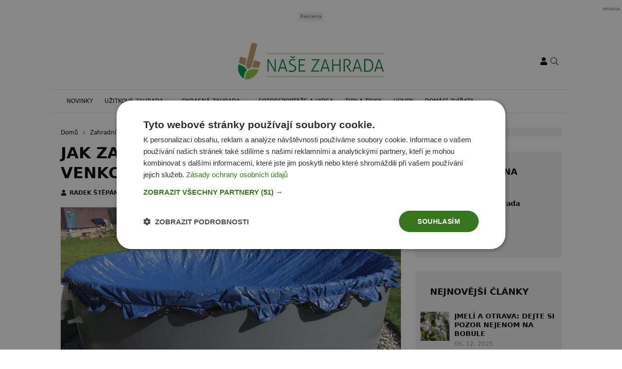

--- FILE ---
content_type: text/css
request_url: https://www.nasezahrada.com/wp-content/cache/min/1/wp-content/themes/rs-magazine/dist/css/ads.css?ver=1764054853
body_size: -26
content:
#protag-sidebar{padding-top:0!important;padding-bottom:0!important}.is-seznam-user .hide-for-seznam-user,body:not(.is-seznam-user) .only-for-seznam-user{display:none!important}.widget .adFull{margin-right:auto;margin-left:auto}.widget-sssp{margin:-1.875rem -1.875rem -3.75rem;background-color:#fff}.widget-sssp__item{height:93.75rem;padding-top:60px}@media(max-width:992.98px){.widget-sssp__item{display:none}}.widget-sssp__item:first-child{padding-top:0}.widget-sssp__item>div{position:sticky;top:0}.sticky-ad-wrap{height:93.75rem}.sticky-ad-wrap>div{position:sticky;top:0;padding-top:3.75rem}.sticky-ad .sssp-resizeCont{position:sticky;top:3.75rem}.repeater-ads-loaded .side-section{width:100%;position:sticky;top:3.75rem}.repeater-ads-loaded .widget-sssp__item~.widget-sssp__item:last-child{height:auto}html .fc-consent-root .fc-button-label,html .fc-consent-root .fc-dialog .fc-header h1,html .fc-consent-root .fc-faq-header .fc-faq-label,html div.fc-consent-root{font-family:inherit!important}div[class$=adlabel]{font-size:.625rem;line-height:1;font-weight:400;text-align:center;color:#707070;background-color:#f1f1f1;padding:.25rem;display:block;width:100%}

--- FILE ---
content_type: application/javascript; charset=utf-8
request_url: https://www.nasezahrada.com/wp-content/cache/min/1/cwv/6925571afee34a5aa3bc427c.js?ver=1764054853
body_size: 6605
content:
window.__CWV={id:"6925571afee34a5aa3bc427c","sr":1,"tr":60,"fvmode":"localstorage"};!function(){class t{t;i=0;o=[];l(t){if(t.hadRecentInput)return;const e=this.o[0],n=this.o.at(-1);this.i&&e&&n&&t.startTime-n.startTime<1e3&&t.startTime-e.startTime<5e3?(this.i+=t.value,this.o.push(t)):(this.i=t.value,this.o=[t]),this.t?.(t)}}const e=()=>{const t=performance.getEntriesByType("navigation")[0];if(t&&t.responseStart>0&&t.responseStart<performance.now())return t},n=t=>{if("loading"===document.readyState)return"loading";{const n=e();if(n){if(t<n.domInteractive)return"loading";if(0===n.domContentLoadedEventStart||t<n.domContentLoadedEventStart)return"dom-interactive";if(0===n.domComplete||t<n.domComplete)return"dom-content-loaded"}}return"complete"},i=t=>{const e=t.nodeName;return 1===t.nodeType?e.toLowerCase():e.toUpperCase().replace(/^#/,"")},o=t=>{let e="";try{for(;9!==t?.nodeType;){const n=t,o=n.id?"#"+n.id:[i(n),...Array.from(n.classList).sort()].join(".");if(e.length+o.length>99)return e||o;if(e=e?o+">"+e:o,n.id)break;t=n.parentNode}}catch{}return e},r=new WeakMap;function a(t,e){return r.get(t)||r.set(t,new e),r.get(t)}let s=-1;const c=()=>s,l=t=>{addEventListener("pageshow",e=>{e.persisted&&(s=e.timeStamp,t(e))},!0)},d=(t,e,n,i)=>{let o,r;return a=>{e.value>=0&&(a||i)&&(r=e.value-(o??0),(r||void 0===o)&&(o=e.value,e.delta=r,e.rating=((t,e)=>t>e[1]?"poor":t>e[0]?"needs-improvement":"good")(e.value,n),t(e)))}},f=t=>{requestAnimationFrame(()=>requestAnimationFrame(()=>t()))},u=()=>{const t=e();return t?.activationStart??0},h=(t,n=-1)=>{const i=e();let o="navigate";c()>=0?o="back-forward-cache":i&&(document.prerendering||u()>0?o="prerender":document.wasDiscarded?o="restore":i.type&&(o=i.type.replace(/_/g,"-")));return{name:t,value:n,rating:"good",delta:0,entries:[],id:`v5-${Date.now()}-${Math.floor(8999999999999*Math.random())+1e12}`,navigationType:o}},p=(t,e,n={})=>{try{if(PerformanceObserver.supportedEntryTypes.includes(t)){const i=new PerformanceObserver(t=>{Promise.resolve().then(()=>{e(t.getEntries())})});return i.observe({type:t,buffered:!0,...n}),i}}catch{}},g=t=>{let e=!1;return()=>{e||(t(),e=!0)}};let m=-1;const v=new Set,y=()=>"hidden"!==document.visibilityState||document.prerendering?1/0:0,w=t=>{if("hidden"===document.visibilityState){if("visibilitychange"===t.type)for(const t of v)t();isFinite(m)||(m="visibilitychange"===t.type?t.timeStamp:0,removeEventListener("prerenderingchange",w,!0))}},b=()=>{if(m<0){const t=u(),e=document.prerendering?void 0:globalThis.performance.getEntriesByType("visibility-state").filter(e=>"hidden"===e.name&&e.startTime>t)[0]?.startTime;m=e??y(),addEventListener("visibilitychange",w,!0),addEventListener("prerenderingchange",w,!0),l(()=>{setTimeout(()=>{m=y()})})}return{get firstHiddenTime(){return m},onHidden(t){v.add(t)}}},M=t=>{document.prerendering?addEventListener("prerenderingchange",()=>t(),!0):t()},T=[1800,3e3],E=(t,e={})=>{M(()=>{const n=b();let i,o=h("FCP");const r=p("paint",t=>{for(const e of t)"first-contentful-paint"===e.name&&(r.disconnect(),e.startTime<n.firstHiddenTime&&(o.value=Math.max(e.startTime-u(),0),o.entries.push(e),i(!0)))});r&&(i=d(t,o,T,e.reportAllChanges),l(n=>{o=h("FCP"),i=d(t,o,T,e.reportAllChanges),f(()=>{o.value=performance.now()-n.timeStamp,i(!0)})}))})},D=[.1,.25],S=t=>t.find(t=>1===t.node?.nodeType)||t[0],P=(e,i={})=>{const r=a(i=Object.assign({},i),t),s=new WeakMap;r.t=t=>{if(t?.sources?.length){const e=S(t.sources),n=e?.node;if(n){const t=i.generateTarget?.(n)??o(n);s.set(e,t)}}};((e,n={})=>{const i=b();E(g(()=>{let o,r=h("CLS",0);const s=a(n,t),c=t=>{for(const e of t)s.l(e);s.i>r.value&&(r.value=s.i,r.entries=s.o,o())},u=p("layout-shift",c);u&&(o=d(e,r,D,n.reportAllChanges),i.onHidden(()=>{c(u.takeRecords()),o(!0)}),l(()=>{s.i=0,r=h("CLS",0),o=d(e,r,D,n.reportAllChanges),f(()=>o())}),setTimeout(o))}))})(t=>{const i=(t=>{let e={};if(t.entries.length){const i=t.entries.reduce((t,e)=>t.value>e.value?t:e);if(i?.sources?.length){const t=S(i.sources);t&&(e={largestShiftTarget:s.get(t),largestShiftTime:i.startTime,largestShiftValue:i.value,largestShiftSource:t,largestShiftEntry:i,loadState:n(i.startTime)})}}return Object.assign(t,{attribution:e})})(t);e(i)},i)},L=(t,i={})=>{E(i=>{const o=(t=>{let i={timeToFirstByte:0,firstByteToFCP:t.value,loadState:n(c())};if(t.entries.length){const o=e(),r=t.entries.at(-1);if(o){const e=o.activationStart||0,a=Math.max(0,o.responseStart-e);i={timeToFirstByte:a,firstByteToFCP:t.value-a,loadState:n(t.entries[0].startTime),navigationEntry:o,fcpEntry:r}}}return Object.assign(t,{attribution:i})})(i);t(o)},i)};let k=0,O=1/0,_=0;const F=t=>{for(const e of t)e.interactionId&&(O=Math.min(O,e.interactionId),_=Math.max(_,e.interactionId),k=_?(_-O)/7+1:0)};let C;const I=()=>C?k:performance.interactionCount??0,B=()=>{"interactionCount"in performance||C||(C=p("event",F,{type:"event",buffered:!0,durationThreshold:0}))};let x=0;class W{h=[];p=new Map;v;M;T(){x=I(),this.h.length=0,this.p.clear()}D(){const t=Math.min(this.h.length-1,Math.floor((I()-x)/50));return this.h[t]}l(t){if(this.v?.(t),!t.interactionId&&"first-input"!==t.entryType)return;const e=this.h.at(-1);let n=this.p.get(t.interactionId);if(n||this.h.length<10||t.duration>e.S){if(n?t.duration>n.S?(n.entries=[t],n.S=t.duration):t.duration===n.S&&t.startTime===n.entries[0].startTime&&n.entries.push(t):(n={id:t.interactionId,entries:[t],S:t.duration},this.p.set(n.id,n),this.h.push(n)),this.h.sort((t,e)=>e.S-t.S),this.h.length>10){const t=this.h.splice(10);for(const e of t)this.p.delete(e.id)}this.M?.(n)}}}const j=t=>{const e=globalThis.requestIdleCallback||setTimeout;"hidden"===document.visibilityState?t():(t=g(t),addEventListener("visibilitychange",t,{once:!0,capture:!0}),e(()=>{t(),removeEventListener("visibilitychange",t,{capture:!0})}))},A=[200,500],q=(t,e={})=>{const i=a(e=Object.assign({},e),W);let r=[],s=[],c=0;const f=new WeakMap,u=new WeakMap;let g=!1;const m=()=>{g||(j(v),g=!0)},v=()=>{const t=i.h.map(t=>f.get(t.entries[0])),e=s.length-50;s=s.filter((n,i)=>i>=e||t.includes(n));const n=new Set;for(const t of s){const e=y(t.startTime,t.processingEnd);for(const t of e)n.add(t)}const o=r.length-1-50;r=r.filter((t,e)=>t.startTime>c&&e>o||n.has(t)),g=!1};i.v=t=>{const e=t.startTime+t.duration;let n;c=Math.max(c,t.processingEnd);for(let i=s.length-1;i>=0;i--){const o=s[i];if(Math.abs(e-o.renderTime)<=8){n=o,n.startTime=Math.min(t.startTime,n.startTime),n.processingStart=Math.min(t.processingStart,n.processingStart),n.processingEnd=Math.max(t.processingEnd,n.processingEnd),n.entries.push(t);break}}n||(n={startTime:t.startTime,processingStart:t.processingStart,processingEnd:t.processingEnd,renderTime:e,entries:[t]},s.push(n)),(t.interactionId||"first-input"===t.entryType)&&f.set(t,n),m()},i.M=t=>{if(!u.get(t)){const n=t.entries[0].target;if(n){const i=e.generateTarget?.(n)??o(n);u.set(t,i)}}};const y=(t,e)=>{const n=[];for(const i of r)if(!(i.startTime+i.duration<t)){if(i.startTime>e)break;n.push(i)}return n},w=t=>{const e=t.entries[0],o=f.get(e),r=e.processingStart,a=Math.max(e.startTime+e.duration,r),s=Math.min(o.processingEnd,a),c=o.entries.sort((t,e)=>t.processingStart-e.processingStart),l=y(e.startTime,s),d=i.p.get(e.interactionId),h={interactionTarget:u.get(d),interactionType:e.name.startsWith("key")?"keyboard":"pointer",interactionTime:e.startTime,nextPaintTime:a,processedEventEntries:c,longAnimationFrameEntries:l,inputDelay:r-e.startTime,processingDuration:s-r,presentationDelay:a-s,loadState:n(e.startTime),longestScript:void 0,totalScriptDuration:void 0,totalStyleAndLayoutDuration:void 0,totalPaintDuration:void 0,totalUnattributedDuration:void 0};(t=>{if(!t.longAnimationFrameEntries?.length)return;const e=t.interactionTime,n=t.inputDelay,i=t.processingDuration;let o,r,a=0,s=0,c=0,l=0;for(const c of t.longAnimationFrameEntries){s=s+c.startTime+c.duration-c.styleAndLayoutStart;for(const t of c.scripts){const c=t.startTime+t.duration;if(c<e)continue;const d=c-Math.max(e,t.startTime),f=t.duration?d/t.duration*t.forcedStyleAndLayoutDuration:0;a+=d-f,s+=f,d>l&&(r=t.startTime<e+n?"input-delay":t.startTime>=e+n+i?"presentation-delay":"processing-duration",o=t,l=d)}}const d=t.longAnimationFrameEntries.at(-1),f=d?d.startTime+d.duration:0;f>=e+n+i&&(c=t.nextPaintTime-f),o&&r&&(t.longestScript={entry:o,subpart:r,intersectingDuration:l}),t.totalScriptDuration=a,t.totalStyleAndLayoutDuration=s,t.totalPaintDuration=c,t.totalUnattributedDuration=t.nextPaintTime-e-a-s-c})(h);return Object.assign(t,{attribution:h})};p("long-animation-frame",t=>{r=r.concat(t),m()}),((t,e={})=>{if(!globalThis.PerformanceEventTiming||!("interactionId"in PerformanceEventTiming.prototype))return;const n=b();M(()=>{B();let i,o=h("INP");const r=a(e,W),s=t=>{j(()=>{for(const e of t)r.l(e);const e=r.D();e&&e.S!==o.value&&(o.value=e.S,o.entries=e.entries,i())})},c=p("event",s,{durationThreshold:e.durationThreshold??40});i=d(t,o,A,e.reportAllChanges),c&&(c.observe({type:"first-input",buffered:!0}),n.onHidden(()=>{s(c.takeRecords()),i(!0)}),l(()=>{r.T(),o=h("INP"),i=d(t,o,A,e.reportAllChanges)}))})})(e=>{const n=w(e);t(n)},e)};class N{v;l(t){this.v?.(t)}}const R=[2500,4e3],U=(t,n={})=>{const i=a(n=Object.assign({},n),N),r=new WeakMap;i.v=t=>{const e=t.element;if(e){const i=n.generateTarget?.(e)??o(e);r.set(t,i)}};((t,e={})=>{M(()=>{const n=b();let i,o=h("LCP");const r=a(e,N),s=t=>{e.reportAllChanges||(t=t.slice(-1));for(const e of t)r.l(e),e.startTime<n.firstHiddenTime&&(o.value=Math.max(e.startTime-u(),0),o.entries=[e],i())},c=p("largest-contentful-paint",s);if(c){i=d(t,o,R,e.reportAllChanges);const n=g(()=>{s(c.takeRecords()),c.disconnect(),i(!0)}),r=t=>{t.isTrusted&&(j(n),removeEventListener(t.type,r,{capture:!0}))};for(const t of["keydown","click","visibilitychange"])addEventListener(t,r,{capture:!0});l(n=>{o=h("LCP"),i=d(t,o,R,e.reportAllChanges),f(()=>{o.value=performance.now()-n.timeStamp,i(!0)})})}})})(n=>{const i=(t=>{let n={timeToFirstByte:0,resourceLoadDelay:0,resourceLoadDuration:0,elementRenderDelay:t.value};if(t.entries.length){const i=e();if(i){const e=i.activationStart||0,o=t.entries.at(-1),a=o.url&&performance.getEntriesByType("resource").filter(t=>t.name===o.url)[0],s=Math.max(0,i.responseStart-e),c=Math.max(s,a?(a.requestStart||a.startTime)-e:0),l=Math.min(t.value,Math.max(c,a?a.responseEnd-e:0));n={target:r.get(o),timeToFirstByte:s,resourceLoadDelay:c-s,resourceLoadDuration:l-c,elementRenderDelay:t.value-l,navigationEntry:i,lcpEntry:o},o.url&&(n.url=o.url),a&&(n.lcpResourceEntry=a)}}return Object.assign(t,{attribution:n})})(n);t(i)},n)},$=[800,1800],z=t=>{document.prerendering?M(()=>z(t)):"complete"!==document.readyState?addEventListener("load",()=>z(t),!0):setTimeout(t)},J=(t,n={})=>{((t,n={})=>{let i=h("TTFB"),o=d(t,i,$,n.reportAllChanges);z(()=>{const r=e();r&&(i.value=Math.max(r.responseStart-u(),0),i.entries=[r],o(!0),l(()=>{i=h("TTFB",0),o=d(t,i,$,n.reportAllChanges),o(!0)}))})})(e=>{const n=(t=>{let e={waitingDuration:0,cacheDuration:0,dnsDuration:0,connectionDuration:0,requestDuration:0};if(t.entries.length){const n=t.entries[0],i=n.activationStart||0,o=Math.max((n.workerStart||n.fetchStart)-i,0),r=Math.max(n.domainLookupStart-i,0),a=Math.max(n.connectStart-i,0),s=Math.max(n.connectEnd-i,0);e={waitingDuration:o,cacheDuration:r-o,dnsDuration:a-r,connectionDuration:s-a,requestDuration:t.value-s,navigationEntry:n}}return Object.assign(t,{attribution:e})})(e);t(n)},n)};let V=[],H=[],G=0;const K={},Q=()=>{const t=new PerformanceObserver(t=>{t.getEntries().forEach(t=>{V.push(X(t))})});t.observe({type:"resource",buffered:!0}),t.observe({type:"navigation",buffered:!0});const e=new PerformanceObserver(t=>{t.getEntries().forEach(t=>{const e=t;e.scripts&&e.scripts.forEach(t=>{delete t.window,t?.duration>50&&(G+=t.duration)}),H.push(t)})});PerformanceObserver.supportedEntryTypes?.includes("long-animation-frame")&&e.observe({type:"long-animation-frame",buffered:!0})},X=t=>{let e={type:null,start:0,duration:0,waiting:0,cache:0,dns:0,connection:0,request:0,name:null,initiator:null,blocking:null,size:null,dcl:null,load:null};const n=Math.max(t.startTime,0),i=Math.max((t.workerStart||t.fetchStart)-n,0),o=Math.max(t.domainLookupStart-n,0),r=Math.max(t.connectStart-n,0),a=Math.max(t.connectEnd-n,0),s=Math.max(t.responseEnd-n,0);return e={type:t.entryType,start:n,duration:s,waiting:i,cache:o-i,dns:r-o,connection:a-r,request:s-a,name:t.name,initiator:t.initiatorType,blocking:t.renderBlockingStatus,size:t.encodedBodySize,dcl:t.domContentLoadedEventEnd,load:t.loadEventEnd},e},Y=t=>t.reduce((t,{startTime:e,duration:n,responseEnd:i})=>{const o=i||e+n,r=t.find(t=>{const{start:n,end:i}=t;return e>=n&&e<=i||i>=e&&i<=i});return r?(r.start=Math.min(r.start,e),r.end=Math.max(r.end,o)):t.push({start:e,end:o}),t},[]).map(({start:t,end:e})=>e-t).reduce((t,e)=>t+e,0),Z=()=>(K.loaf_long_duration_count=H.filter(({item:t})=>t?.duration>200).length||0,V=V.slice(0,100),K.loafData=H.slice(0,10),K.loaf_long_script_duration_total=G,K.title=document.title,(()=>{const t=performance.getEntriesByType("resource").filter(({renderBlockingStatus:t})=>"blocking"===t).map(({name:t,startTime:e,duration:n,responseEnd:i,initiatorType:o})=>({name:t,startTime:e,duration:n,responseEnd:i,initiatorType:o})),e=Y(t),n=t.filter(({initiatorType:t})=>"link"===t),i=Y(n),o=t.filter(({initiatorType:t})=>"script"===t),r=Y(o);K.render_blocking_resources=t.length,K.render_blocking_resources_network_time=10*Math.round(e/10),K.render_blocking_stylesheets=n.length,K.render_blocking_stylesheets_network_time=10*Math.round(i/10),K.render_blocking_scripts=o.length,K.render_blocking_scripts_time=10*Math.round(r/10)})(),(()=>{const t=performance.getEntriesByType("resource").filter(({name:t})=>(t=new URL(t).pathname).endsWith(".woff")||t.endsWith(".woff2")||t.endsWith(".ttf")||t.endsWith(".otf")||t.endsWith(".eot"));K.fonts_number=t.length,K.fonts_older_format_number=t.filter(({name:t})=>!t.endsWith(".woff2")).length,K.fonts_size=t.reduce((t,{encodedBodySize:e})=>t+e,0)})(),{waterFallData:V,extraData:K});if("BigInt"in window){const tt=window.__CWV,et=window.__CWVL,nt=window.__CWVAB;let it=window.__CWVLI;const ot=window.__CWVCB,rt=tt.sr||1,at=tt.tr||.01,st=tt.fvmode||"localstorage";let ct=navigator,lt=Math.random(),dt=rt>lt,ft=dt&&at>lt;if(localStorage.getItem("logggedInData")){const Bt=JSON.parse(localStorage.getItem("logggedInData")||""),xt=(new Date).getTime()-Bt.timestamp;Math.floor(xt/36e5)<=72?it=Math.max(it,Bt.value):localStorage.removeItem("logggedInData")}else it&&localStorage.setItem("logggedInData",JSON.stringify({value:it,timestamp:(new Date).getTime()}));let ut=()=>window.innerWidth<724?"mobile":"desktop";const ht=()=>tt.id,pt=()=>`${Date.now()}-${Math.floor(1e3*Math.random())}`,gt=pt();let mt=2;if("localstorage"===st)mt=localStorage.getItem("cwv_fv")?0:1,localStorage.setItem("cwv_fv","1");else if("cookies"===st){mt=document.cookie.match(/^(.*;)?\s*cwv_fv\s*=\s*[^;]+(.*)?$/)?0:1;let Wt=new Date;Wt.setTime(Wt.getTime()+11731392e6);const jt="expires="+Wt.toUTCString();document.cookie="cwv_fv=1; "+jt+"; path=/"}else mt=2;function vt(t){let e=t?.userAgent,n=t?.platform,i=null;return i=-1!==["Macintosh","MacIntel","MacPPC","Mac68K"].indexOf(n)?"Mac OS":-1!==["iPhone","iPad","iPod"].indexOf(n)?"iOS":-1!==["Win32","Win64","Windows","WinCE"].indexOf(n)?"Windows":/Android/.test(e)?"Android":!i&&/Linux/.test(n)?"Linux":"Unknown",i}function yt(t){const e=t?.userAgent||"";return/Edg/i.test(e)?"Edge":/Chrome/i.test(e)&&!/Edg/i.test(e)?"Chrome":/Safari/i.test(e)&&!/Chrome/i.test(e)?"Safari":/Firefox/i.test(e)?"Firefox":/OPR|Opera/i.test(e)?"Opera":/MSIE|Trident/i.test(e)?"IE":"Unknown"}const wt=ct?.deviceMemory||"",bt=ct?.connection?.downlink||"",Mt=ct?.connection?.effectiveType||"",Tt=ct?.connection?.rtt,Et=Math.min(Math.ceil((ct?.connection?.rtt||0)/50),5),Dt=nt||"",St=et||"",Pt=ct?.language||"",Lt=vt(ct),kt=yt(ct),Ot=t=>{if(void 0===ht())return;let e="",n="";if("LCP"===t.name){let i=t?.attribution?.lcpEntry?.element,o=t?.attribution?.lcpResourceEntry,r="IMG"===i?.tagName||"img"==o?.initiatorType,a=t?.attribution?.url,s="link"===t?.attribution?.lcpResourceEntry?.initiatorType||"early-hints"===t?.attribution?.lcpResourceEntry?.initiatorType,c="high"===i?.fetchPriority,l=!1;i&&(i.dataset=i?.dataset||{},l="lazy"===i?.loading||"data-src"in i?.dataset),n="text",r?n="image":"VIDEO"===i?.tagName?n="video":t?.attribution?.url&&(n="background-image");let d=0;(r||"background-image"==n)&&(d=s?1:c?2:l?4:3),e=t?.attribution?.target,Ct({lcp:t.value,lcpel:e,lcpet:n,loaddelay:t?.attribution?.resourceLoadDelay,loadtime:t?.attribution?.resourceLoadDuration,renderdelay:t?.attribution?.elementRenderDelay,lcpurl:a,lcpprio:d})}if("TTFB"===t.name){let e=null;if(t?.attribution?.navigationEntry?.notRestoredReasons){let n=t?.attribution?.navigationEntry?.notRestoredReasons;e=n.reasons[0].reason}else{const n=t?.attribution?.navigationEntry?.notRestoredReasons?.children;if(n&&n.length>0){const t=n.find(t=>t.reasons&&t.reasons.length>0);t&&(e=t.reasons[0].reason)}}let n=t?.attribution?.navigationEntry?.redirectCount;Ct({ttfb:t.value,waiting:t?.attribution?.waitingDuration,cache:t?.attribution?.cacheDuration,dns:t?.attribution?.dnsDuration,connection:t?.attribution?.connectionDuration,request:t?.attribution?.requestDuration,nt:t?.navigationType,rdc:n,notrestoredreason:e})}if("INP"===t.name){e=t?.attribution?.interactionTarget;let n="",i=0,o=t?.attribution?.longAnimationFrameEntries;if(o&&o.length>0){o.sort((t,e)=>e.blockingDuration-t.blockingDuration);let t=o[0],e=t?.scripts;e&&e.length>0&&e.forEach(t=>{t.duration>i&&(i=t.duration,n=t)})}Ct({loaf:n,events:t?.attribution?.processedEventEntries,inp:t.value,inpls:t?.attribution.loadState,inpit:t?.attribution.interactionType,inpel:t?.attribution.interactionTarget,inputdelay:t?.attribution?.inputDelay,processing:t?.attribution?.processingDuration,presentation:t?.attribution?.presentationDelay})}if("CLS"===t.name&&(e=t?.attribution?.largestShiftTarget,Ct({cls:t.value,clsel:t?.attribution?.largestShiftTarget}),!0===ft)){let e=[];t.entries.forEach((n,i)=>{let r=[];n.sources.forEach((e,n)=>{t.entries[i].sources[n].nodename=o(e.node),r.push({node:o(e.node),previousRect:e.previousRect,currentRect:e.currentRect})}),0==n.hadRecentInput&&e.push({value:n.value,startTime:n.startTime,sources:r})}),Ct({clsentries:e})}"FCP"===t.name&&(e=t?.attribution?.largestShiftTarget,Ct({fcp:t.value}))};let _t=!0,Ft={};const Ct=t=>{"function"==typeof ot&&(t=ot(t)),Object.assign(Ft,t)},It=()=>{if(_t){if(Ft.hasOwnProperty("lcp")||Ft.hasOwnProperty("inp")||Ft.hasOwnProperty("cls")){const t="https://rum.corewebvitals.io/api/rum",e=JSON.stringify(Ft);ct.sendBeacon?ct.sendBeacon(t,e):fetch(t,{body:e,method:"POST",keepalive:!0})}Ft.hasOwnProperty("lcp")&&Ft.hasOwnProperty("inp")&&Ft.hasOwnProperty("cls")&&(_t=!1)}};dt&&(Ct({view_id:gt,u:window.location.href,id:ht(),d:ut(),fv:mt,m:wt,dl:bt,et:Mt,rtt:Tt,ccs:Et,ab:Dt,label:St,ul:Pt,os:Lt,browser:kt,li:it}),P(Ot),U(Ot),q(Ot),J(Ot),L(Ot),ft&&Q(),addEventListener("visibilitychange",()=>{if("hidden"===document.visibilityState){if(ft&&Ft.hasOwnProperty("lcp")&&Ft.hasOwnProperty("inp")&&Ft.hasOwnProperty("cls")){let{waterFallData:t,extraData:e}=Z();Ct({waterfall:t,...e})}It(),_t=!1}}),addEventListener("pageshow",t=>{if(t.persisted){_t=!0,Ft={};const t=pt();Ct({view_id:t,u:window.location.href,id:ht(),d:ut(),fv:mt,m:wt,dl:bt,et:Mt,rtt:Tt,ccs:Et,ab:Dt,label:St,ul:Pt,os:Lt,browser:kt,li:it,navigationType:"back-forward-cache"}),P(Ot),U(Ot),q(Ot),J(Ot),L(Ot),ft&&Q()}}))}console.log("CoreDash RUM Enabled - https://coredash.app")}()

--- FILE ---
content_type: application/javascript; charset=utf-8
request_url: https://www.nasezahrada.com/wp-content/cache/min/1/wp-content/themes/rs-magazine/dist/js/common.js?ver=1764054853
body_size: 17099
content:
/*! For license information please see common.js.LICENSE.txt */
(()=>{var e={223:()=>{document.addEventListener("DOMContentLoaded",(function(e){document.querySelectorAll(".wysiwyg-area iframe").forEach((function(e){var t=e.getAttribute("src");if(new RegExp(["www.youtube.com","player.vimeo.com"].join("|")).test(t)){var n=document.createElement("div");n.classList.add("ratio","ratio-16x9"),e.parentNode.insertBefore(n,e),n.appendChild(e)}}))}))},888:function(e,t,n){var o,r;r=void 0!==n.g?n.g:"undefined"!=typeof window?window:this,void 0===(o=function(){return function(e){"use strict";var t={ignore:"[data-scroll-ignore]",header:null,topOnEmptyHash:!0,speed:500,speedAsDuration:!1,durationMax:null,durationMin:null,clip:!0,offset:0,easing:"easeInOutCubic",customEasing:null,updateURL:!0,popstate:!0,emitEvents:!0},n=function(){var e={};return Array.prototype.forEach.call(arguments,(function(t){for(var n in t){if(!t.hasOwnProperty(n))return;e[n]=t[n]}})),e},o=function(e){"#"===e.charAt(0)&&(e=e.substr(1));for(var t,n=String(e),o=n.length,r=-1,i="",s=n.charCodeAt(0);++r<o;){if(0===(t=n.charCodeAt(r)))throw new InvalidCharacterError("Invalid character: the input contains U+0000.");i+=t>=1&&t<=31||127==t||0===r&&t>=48&&t<=57||1===r&&t>=48&&t<=57&&45===s?"\\"+t.toString(16)+" ":t>=128||45===t||95===t||t>=48&&t<=57||t>=65&&t<=90||t>=97&&t<=122?n.charAt(r):"\\"+n.charAt(r)}return"#"+i},r=function(){return Math.max(document.body.scrollHeight,document.documentElement.scrollHeight,document.body.offsetHeight,document.documentElement.offsetHeight,document.body.clientHeight,document.documentElement.clientHeight)},i=function(t){return t?(n=t,parseInt(e.getComputedStyle(n).height,10)+t.offsetTop):0;var n},s=function(t,n,o){0===t&&document.body.focus(),o||(t.focus(),document.activeElement!==t&&(t.setAttribute("tabindex","-1"),t.focus(),t.style.outline="none"),e.scrollTo(0,n))},a=function(t,n,o,r){if(n.emitEvents&&"function"==typeof e.CustomEvent){var i=new CustomEvent(t,{bubbles:!0,detail:{anchor:o,toggle:r}});document.dispatchEvent(i)}};return function(c,l){var u,d,f,p,m={cancelScroll:function(e){cancelAnimationFrame(p),p=null,e||a("scrollCancel",u)},animateScroll:function(o,c,l){m.cancelScroll();var d=n(u||t,l||{}),h="[object Number]"===Object.prototype.toString.call(o),g=h||!o.tagName?null:o;if(h||g){var v=e.pageYOffset;d.header&&!f&&(f=document.querySelector(d.header));var y,b,w,_=i(f),E=h?o:function(t,n,o,i){var s=0;if(t.offsetParent)do{s+=t.offsetTop,t=t.offsetParent}while(t);return s=Math.max(s-n-o,0),i&&(s=Math.min(s,r()-e.innerHeight)),s}(g,_,parseInt("function"==typeof d.offset?d.offset(o,c):d.offset,10),d.clip),O=E-v,x=r(),L=0,S=function(e,t){var n=t.speedAsDuration?t.speed:Math.abs(e/1e3*t.speed);return t.durationMax&&n>t.durationMax?t.durationMax:t.durationMin&&n<t.durationMin?t.durationMin:parseInt(n,10)}(O,d),A=function(t){y||(y=t),L+=t-y,w=v+O*function(e,t){var n;return"easeInQuad"===e.easing&&(n=t*t),"easeOutQuad"===e.easing&&(n=t*(2-t)),"easeInOutQuad"===e.easing&&(n=t<.5?2*t*t:(4-2*t)*t-1),"easeInCubic"===e.easing&&(n=t*t*t),"easeOutCubic"===e.easing&&(n=--t*t*t+1),"easeInOutCubic"===e.easing&&(n=t<.5?4*t*t*t:(t-1)*(2*t-2)*(2*t-2)+1),"easeInQuart"===e.easing&&(n=t*t*t*t),"easeOutQuart"===e.easing&&(n=1- --t*t*t*t),"easeInOutQuart"===e.easing&&(n=t<.5?8*t*t*t*t:1-8*--t*t*t*t),"easeInQuint"===e.easing&&(n=t*t*t*t*t),"easeOutQuint"===e.easing&&(n=1+--t*t*t*t*t),"easeInOutQuint"===e.easing&&(n=t<.5?16*t*t*t*t*t:1+16*--t*t*t*t*t),e.customEasing&&(n=e.customEasing(t)),n||t}(d,b=(b=0===S?0:L/S)>1?1:b),e.scrollTo(0,Math.floor(w)),function(t,n){var r=e.pageYOffset;if(t==n||r==n||(v<n&&e.innerHeight+r)>=x)return m.cancelScroll(!0),s(o,n,h),a("scrollStop",d,o,c),y=null,p=null,!0}(w,E)||(p=e.requestAnimationFrame(A),y=t)};0===e.pageYOffset&&e.scrollTo(0,0),function(e,t,n){t||history.pushState&&n.updateURL&&history.pushState({smoothScroll:JSON.stringify(n),anchor:e.id},document.title,e===document.documentElement?"#top":"#"+e.id)}(o,h,d),"matchMedia"in e&&e.matchMedia("(prefers-reduced-motion)").matches?s(o,Math.floor(E),!1):(a("scrollStart",d,o,c),m.cancelScroll(!0),e.requestAnimationFrame(A))}}},h=function(t){if(!t.defaultPrevented&&!(0!==t.button||t.metaKey||t.ctrlKey||t.shiftKey)&&"closest"in t.target&&(d=t.target.closest(c))&&"a"===d.tagName.toLowerCase()&&!t.target.closest(u.ignore)&&d.hostname===e.location.hostname&&d.pathname===e.location.pathname&&/#/.test(d.href)){var n,r;try{n=o(decodeURIComponent(d.hash))}catch(e){n=o(d.hash)}if("#"===n){if(!u.topOnEmptyHash)return;r=document.documentElement}else r=document.querySelector(n);(r=r||"#top"!==n?r:document.documentElement)&&(t.preventDefault(),function(t){if(history.replaceState&&t.updateURL&&!history.state){var n=e.location.hash;n=n||"",history.replaceState({smoothScroll:JSON.stringify(t),anchor:n||e.pageYOffset},document.title,n||e.location.href)}}(u),m.animateScroll(r,d))}},g=function(e){if(null!==history.state&&history.state.smoothScroll&&history.state.smoothScroll===JSON.stringify(u)){var t=history.state.anchor;"string"==typeof t&&t&&!(t=document.querySelector(o(history.state.anchor)))||m.animateScroll(t,null,{updateURL:!1})}};return m.destroy=function(){u&&(document.removeEventListener("click",h,!1),e.removeEventListener("popstate",g,!1),m.cancelScroll(),u=null,d=null,f=null,p=null)},function(){if(!("querySelector"in document&&"addEventListener"in e&&"requestAnimationFrame"in e&&"closest"in e.Element.prototype))throw"Smooth Scroll: This browser does not support the required JavaScript methods and browser APIs.";m.destroy(),u=n(t,l||{}),f=u.header?document.querySelector(u.header):null,document.addEventListener("click",h,!1),u.updateURL&&u.popstate&&e.addEventListener("popstate",g,!1)}(),m}}(r)}.apply(t,[]))||(e.exports=o)}},t={};function n(o){var r=t[o];if(void 0!==r)return r.exports;var i=t[o]={exports:{}};return e[o].call(i.exports,i,i.exports,n),i.exports}n.n=e=>{var t=e&&e.__esModule?()=>e.default:()=>e;return n.d(t,{a:t}),t},n.d=(e,t)=>{for(var o in t)n.o(t,o)&&!n.o(e,o)&&Object.defineProperty(e,o,{enumerable:!0,get:t[o]})},n.g=function(){if("object"==typeof globalThis)return globalThis;try{return this||new Function("return this")()}catch(e){if("object"==typeof window)return window}}(),n.o=(e,t)=>Object.prototype.hasOwnProperty.call(e,t),n.r=e=>{"undefined"!=typeof Symbol&&Symbol.toStringTag&&Object.defineProperty(e,Symbol.toStringTag,{value:"Module"}),Object.defineProperty(e,"__esModule",{value:!0})};var o={};(()=>{"use strict";n.r(o),n.d(o,{onloadDiscussionScript:()=>Xt,poll_booth:()=>sn,poll_result:()=>rn,poll_vote:()=>nn});var e={};n.r(e),n.d(e,{afterMain:()=>ve,afterRead:()=>me,afterWrite:()=>we,applyStyles:()=>Ae,arrow:()=>ze,auto:()=>ne,basePlacements:()=>oe,beforeMain:()=>he,beforeRead:()=>fe,beforeWrite:()=>ye,bottom:()=>G,clippingParents:()=>se,computeStyles:()=>Ve,createPopper:()=>xt,createPopperBase:()=>Ot,createPopperLite:()=>Lt,detectOverflow:()=>ut,end:()=>ie,eventListeners:()=>Ze,flip:()=>dt,hide:()=>mt,left:()=>te,main:()=>ge,modifierPhases:()=>_e,offset:()=>ht,placements:()=>de,popper:()=>ce,popperGenerator:()=>Et,popperOffsets:()=>gt,preventOverflow:()=>vt,read:()=>pe,reference:()=>le,right:()=>ee,start:()=>re,top:()=>X,variationPlacements:()=>ue,viewport:()=>ae,write:()=>be});const t={find:(e,t=document.documentElement)=>[].concat(...Element.prototype.querySelectorAll.call(t,e)),findOne:(e,t=document.documentElement)=>Element.prototype.querySelector.call(t,e),children:(e,t)=>[].concat(...e.children).filter((e=>e.matches(t))),parents(e,t){const n=[];let o=e.parentNode;for(;o&&o.nodeType===Node.ELEMENT_NODE&&3!==o.nodeType;)o.matches(t)&&n.push(o),o=o.parentNode;return n},prev(e,t){let n=e.previousElementSibling;for(;n;){if(n.matches(t))return[n];n=n.previousElementSibling}return[]},next(e,t){let n=e.nextElementSibling;for(;n;){if(n.matches(t))return[n];n=n.nextElementSibling}return[]}},r="transitionend",i=e=>{let t=e.getAttribute("data-bs-target");if(!t||"#"===t){let n=e.getAttribute("href");if(!n||!n.includes("#")&&!n.startsWith("."))return null;n.includes("#")&&!n.startsWith("#")&&(n=`#${n.split("#")[1]}`),t=n&&"#"!==n?n.trim():null}return t},s=e=>{const t=i(e);return t&&document.querySelector(t)?t:null},a=e=>{const t=i(e);return t?document.querySelector(t):null},c=e=>!(!e||"object"!=typeof e)&&(void 0!==e.jquery&&(e=e[0]),void 0!==e.nodeType),l=e=>c(e)?e.jquery?e[0]:e:"string"==typeof e&&e.length>0?t.findOne(e):null,u=(e,t,n)=>{Object.keys(n).forEach((o=>{const r=n[o],i=t[o],s=i&&c(i)?"element":null==(a=i)?`${a}`:{}.toString.call(a).match(/\s([a-z]+)/i)[1].toLowerCase();var a;if(!new RegExp(r).test(s))throw new TypeError(`${e.toUpperCase()}: Option "${o}" provided type "${s}" but expected type "${r}".`)}))},d=e=>!(!c(e)||0===e.getClientRects().length)&&"visible"===getComputedStyle(e).getPropertyValue("visibility"),f=e=>!e||e.nodeType!==Node.ELEMENT_NODE||!!e.classList.contains("disabled")||(void 0!==e.disabled?e.disabled:e.hasAttribute("disabled")&&"false"!==e.getAttribute("disabled")),p=()=>{},m=()=>{const{jQuery:e}=window;return e&&!document.body.hasAttribute("data-bs-no-jquery")?e:null},h=[],g=()=>"rtl"===document.documentElement.dir,v=e=>{var t;t=()=>{const t=m();if(t){const n=e.NAME,o=t.fn[n];t.fn[n]=e.jQueryInterface,t.fn[n].Constructor=e,t.fn[n].noConflict=()=>(t.fn[n]=o,e.jQueryInterface)}},"loading"===document.readyState?(h.length||document.addEventListener("DOMContentLoaded",(()=>{h.forEach((e=>e()))})),h.push(t)):t()},y=e=>{"function"==typeof e&&e()},b=new Map,w={set(e,t,n){b.has(e)||b.set(e,new Map);const o=b.get(e);o.has(t)||0===o.size?o.set(t,n):console.error(`Bootstrap doesn't allow more than one instance per element. Bound instance: ${Array.from(o.keys())[0]}.`)},get:(e,t)=>b.has(e)&&b.get(e).get(t)||null,remove(e,t){if(!b.has(e))return;const n=b.get(e);n.delete(t),0===n.size&&b.delete(e)}},_=/[^.]*(?=\..*)\.|.*/,E=/\..*/,O=/::\d+$/,x={};let L=1;const S={mouseenter:"mouseover",mouseleave:"mouseout"},A=/^(mouseenter|mouseleave)/i,T=new Set(["click","dblclick","mouseup","mousedown","contextmenu","mousewheel","DOMMouseScroll","mouseover","mouseout","mousemove","selectstart","selectend","keydown","keypress","keyup","orientationchange","touchstart","touchmove","touchend","touchcancel","pointerdown","pointermove","pointerup","pointerleave","pointercancel","gesturestart","gesturechange","gestureend","focus","blur","change","reset","select","submit","focusin","focusout","load","unload","beforeunload","resize","move","DOMContentLoaded","readystatechange","error","abort","scroll"]);function C(e,t){return t&&`${t}::${L++}`||e.uidEvent||L++}function k(e){const t=C(e);return e.uidEvent=t,x[t]=x[t]||{},x[t]}function D(e,t,n=null){const o=Object.keys(e);for(let r=0,i=o.length;r<i;r++){const i=e[o[r]];if(i.originalHandler===t&&i.delegationSelector===n)return i}return null}function M(e,t,n){const o="string"==typeof t,r=o?n:t;let i=P(e);return T.has(i)||(i=e),[o,r,i]}function j(e,t,n,o,r){if("string"!=typeof t||!e)return;if(n||(n=o,o=null),A.test(t)){const e=e=>function(t){if(!t.relatedTarget||t.relatedTarget!==t.delegateTarget&&!t.delegateTarget.contains(t.relatedTarget))return e.call(this,t)};o?o=e(o):n=e(n)}const[i,s,a]=M(t,n,o),c=k(e),l=c[a]||(c[a]={}),u=D(l,s,i?n:null);if(u)return void(u.oneOff=u.oneOff&&r);const d=C(s,t.replace(_,"")),f=i?function(e,t,n){return function o(r){const i=e.querySelectorAll(t);for(let{target:s}=r;s&&s!==this;s=s.parentNode)for(let a=i.length;a--;)if(i[a]===s)return r.delegateTarget=s,o.oneOff&&N.off(e,r.type,t,n),n.apply(s,[r]);return null}}(e,n,o):function(e,t){return function n(o){return o.delegateTarget=e,n.oneOff&&N.off(e,o.type,t),t.apply(e,[o])}}(e,n);f.delegationSelector=i?n:null,f.originalHandler=s,f.oneOff=r,f.uidEvent=d,l[d]=f,e.addEventListener(a,f,i)}function I(e,t,n,o,r){const i=D(t[n],o,r);i&&(e.removeEventListener(n,i,Boolean(r)),delete t[n][i.uidEvent])}function P(e){return e=e.replace(E,""),S[e]||e}const N={on(e,t,n,o){j(e,t,n,o,!1)},one(e,t,n,o){j(e,t,n,o,!0)},off(e,t,n,o){if("string"!=typeof t||!e)return;const[r,i,s]=M(t,n,o),a=s!==t,c=k(e),l=t.startsWith(".");if(void 0!==i){if(!c||!c[s])return;return void I(e,c,s,i,r?n:null)}l&&Object.keys(c).forEach((n=>{!function(e,t,n,o){const r=t[n]||{};Object.keys(r).forEach((i=>{if(i.includes(o)){const o=r[i];I(e,t,n,o.originalHandler,o.delegationSelector)}}))}(e,c,n,t.slice(1))}));const u=c[s]||{};Object.keys(u).forEach((n=>{const o=n.replace(O,"");if(!a||t.includes(o)){const t=u[n];I(e,c,s,t.originalHandler,t.delegationSelector)}}))},trigger(e,t,n){if("string"!=typeof t||!e)return null;const o=m(),r=P(t),i=t!==r,s=T.has(r);let a,c=!0,l=!0,u=!1,d=null;return i&&o&&(a=o.Event(t,n),o(e).trigger(a),c=!a.isPropagationStopped(),l=!a.isImmediatePropagationStopped(),u=a.isDefaultPrevented()),s?(d=document.createEvent("HTMLEvents"),d.initEvent(r,c,!0)):d=new CustomEvent(t,{bubbles:c,cancelable:!0}),void 0!==n&&Object.keys(n).forEach((e=>{Object.defineProperty(d,e,{get:()=>n[e]})})),u&&d.preventDefault(),l&&e.dispatchEvent(d),d.defaultPrevented&&void 0!==a&&a.preventDefault(),d}},q=N;function H(e){return"true"===e||"false"!==e&&(e===Number(e).toString()?Number(e):""===e||"null"===e?null:e)}function B(e){return e.replace(/[A-Z]/g,(e=>`-${e.toLowerCase()}`))}const R={setDataAttribute(e,t,n){e.setAttribute(`data-bs-${B(t)}`,n)},removeDataAttribute(e,t){e.removeAttribute(`data-bs-${B(t)}`)},getDataAttributes(e){if(!e)return{};const t={};return Object.keys(e.dataset).filter((e=>e.startsWith("bs"))).forEach((n=>{let o=n.replace(/^bs/,"");o=o.charAt(0).toLowerCase()+o.slice(1,o.length),t[o]=H(e.dataset[n])})),t},getDataAttribute:(e,t)=>H(e.getAttribute(`data-bs-${B(t)}`)),offset(e){const t=e.getBoundingClientRect();return{top:t.top+document.body.scrollTop,left:t.left+document.body.scrollLeft}},position:e=>({top:e.offsetTop,left:e.offsetLeft})},$=class{constructor(e){(e=l(e))&&(this._element=e,w.set(this._element,this.constructor.DATA_KEY,this))}dispose(){w.remove(this._element,this.constructor.DATA_KEY),q.off(this._element,this.constructor.EVENT_KEY),Object.getOwnPropertyNames(this).forEach((e=>{this[e]=null}))}_queueCallback(e,t,n=!0){((e,t,n=!0)=>{if(!n)return void y(e);const o=(e=>{if(!e)return 0;let{transitionDuration:t,transitionDelay:n}=window.getComputedStyle(e);const o=Number.parseFloat(t),r=Number.parseFloat(n);return o||r?(t=t.split(",")[0],n=n.split(",")[0],1e3*(Number.parseFloat(t)+Number.parseFloat(n))):0})(t)+5;let i=!1;const s=({target:n})=>{n===t&&(i=!0,t.removeEventListener(r,s),y(e))};t.addEventListener(r,s),setTimeout((()=>{i||t.dispatchEvent(new Event(r))}),o)})(e,t,n)}static getInstance(e){return w.get(e,this.DATA_KEY)}static getOrCreateInstance(e,t={}){return this.getInstance(e)||new this(e,"object"==typeof t?t:null)}static get VERSION(){return"5.0.2"}static get NAME(){throw new Error('You have to implement the static method "NAME", for each component!')}static get DATA_KEY(){return`bs.${this.NAME}`}static get EVENT_KEY(){return`.${this.DATA_KEY}`}},W="collapse",U={toggle:!0,parent:""},Y={toggle:"boolean",parent:"(string|element)"},z="show",F="collapse",Q="collapsing",V="collapsed",K="width",Z='[data-bs-toggle="collapse"]';class J extends ${constructor(e,n){super(e),this._isTransitioning=!1,this._config=this._getConfig(n),this._triggerArray=t.find(`${Z}[href="#${this._element.id}"],${Z}[data-bs-target="#${this._element.id}"]`);const o=t.find(Z);for(let e=0,n=o.length;e<n;e++){const n=o[e],r=s(n),i=t.find(r).filter((e=>e===this._element));null!==r&&i.length&&(this._selector=r,this._triggerArray.push(n))}this._parent=this._config.parent?this._getParent():null,this._config.parent||this._addAriaAndCollapsedClass(this._element,this._triggerArray),this._config.toggle&&this.toggle()}static get Default(){return U}static get NAME(){return W}toggle(){this._element.classList.contains(z)?this.hide():this.show()}show(){if(this._isTransitioning||this._element.classList.contains(z))return;let e,n;this._parent&&(e=t.find(".show, .collapsing",this._parent).filter((e=>"string"==typeof this._config.parent?e.getAttribute("data-bs-parent")===this._config.parent:e.classList.contains(F))),0===e.length&&(e=null));const o=t.findOne(this._selector);if(e){const t=e.find((e=>o!==e));if(n=t?J.getInstance(t):null,n&&n._isTransitioning)return}if(q.trigger(this._element,"show.bs.collapse").defaultPrevented)return;e&&e.forEach((e=>{o!==e&&J.collapseInterface(e,"hide"),n||w.set(e,"bs.collapse",null)}));const r=this._getDimension();this._element.classList.remove(F),this._element.classList.add(Q),this._element.style[r]=0,this._triggerArray.length&&this._triggerArray.forEach((e=>{e.classList.remove(V),e.setAttribute("aria-expanded",!0)})),this.setTransitioning(!0);const i=`scroll${r[0].toUpperCase()+r.slice(1)}`;this._queueCallback((()=>{this._element.classList.remove(Q),this._element.classList.add(F,z),this._element.style[r]="",this.setTransitioning(!1),q.trigger(this._element,"shown.bs.collapse")}),this._element,!0),this._element.style[r]=`${this._element[i]}px`}hide(){if(this._isTransitioning||!this._element.classList.contains(z))return;if(q.trigger(this._element,"hide.bs.collapse").defaultPrevented)return;const e=this._getDimension();this._element.style[e]=`${this._element.getBoundingClientRect()[e]}px`,this._element.offsetHeight,this._element.classList.add(Q),this._element.classList.remove(F,z);const t=this._triggerArray.length;if(t>0)for(let e=0;e<t;e++){const t=this._triggerArray[e],n=a(t);n&&!n.classList.contains(z)&&(t.classList.add(V),t.setAttribute("aria-expanded",!1))}this.setTransitioning(!0),this._element.style[e]="",this._queueCallback((()=>{this.setTransitioning(!1),this._element.classList.remove(Q),this._element.classList.add(F),q.trigger(this._element,"hidden.bs.collapse")}),this._element,!0)}setTransitioning(e){this._isTransitioning=e}_getConfig(e){return(e={...U,...e}).toggle=Boolean(e.toggle),u(W,e,Y),e}_getDimension(){return this._element.classList.contains(K)?K:"height"}_getParent(){let{parent:e}=this._config;e=l(e);const n=`${Z}[data-bs-parent="${e}"]`;return t.find(n,e).forEach((e=>{const t=a(e);this._addAriaAndCollapsedClass(t,[e])})),e}_addAriaAndCollapsedClass(e,t){if(!e||!t.length)return;const n=e.classList.contains(z);t.forEach((e=>{n?e.classList.remove(V):e.classList.add(V),e.setAttribute("aria-expanded",n)}))}static collapseInterface(e,t){let n=J.getInstance(e);const o={...U,...R.getDataAttributes(e),..."object"==typeof t&&t?t:{}};if(!n&&o.toggle&&"string"==typeof t&&/show|hide/.test(t)&&(o.toggle=!1),n||(n=new J(e,o)),"string"==typeof t){if(void 0===n[t])throw new TypeError(`No method named "${t}"`);n[t]()}}static jQueryInterface(e){return this.each((function(){J.collapseInterface(this,e)}))}}q.on(document,"click.bs.collapse.data-api",Z,(function(e){("A"===e.target.tagName||e.delegateTarget&&"A"===e.delegateTarget.tagName)&&e.preventDefault();const n=R.getDataAttributes(this),o=s(this);t.find(o).forEach((e=>{const t=J.getInstance(e);let o;t?(null===t._parent&&"string"==typeof n.parent&&(t._config.parent=n.parent,t._parent=t._getParent()),o="toggle"):o=n,J.collapseInterface(e,o)}))})),v(J);var X="top",G="bottom",ee="right",te="left",ne="auto",oe=[X,G,ee,te],re="start",ie="end",se="clippingParents",ae="viewport",ce="popper",le="reference",ue=oe.reduce((function(e,t){return e.concat([t+"-"+re,t+"-"+ie])}),[]),de=[].concat(oe,[ne]).reduce((function(e,t){return e.concat([t,t+"-"+re,t+"-"+ie])}),[]),fe="beforeRead",pe="read",me="afterRead",he="beforeMain",ge="main",ve="afterMain",ye="beforeWrite",be="write",we="afterWrite",_e=[fe,pe,me,he,ge,ve,ye,be,we];function Ee(e){return e?(e.nodeName||"").toLowerCase():null}function Oe(e){if(null==e)return window;if("[object Window]"!==e.toString()){var t=e.ownerDocument;return t&&t.defaultView||window}return e}function xe(e){return e instanceof Oe(e).Element||e instanceof Element}function Le(e){return e instanceof Oe(e).HTMLElement||e instanceof HTMLElement}function Se(e){return"undefined"!=typeof ShadowRoot&&(e instanceof Oe(e).ShadowRoot||e instanceof ShadowRoot)}const Ae={name:"applyStyles",enabled:!0,phase:"write",fn:function(e){var t=e.state;Object.keys(t.elements).forEach((function(e){var n=t.styles[e]||{},o=t.attributes[e]||{},r=t.elements[e];Le(r)&&Ee(r)&&(Object.assign(r.style,n),Object.keys(o).forEach((function(e){var t=o[e];!1===t?r.removeAttribute(e):r.setAttribute(e,!0===t?"":t)})))}))},effect:function(e){var t=e.state,n={popper:{position:t.options.strategy,left:"0",top:"0",margin:"0"},arrow:{position:"absolute"},reference:{}};return Object.assign(t.elements.popper.style,n.popper),t.styles=n,t.elements.arrow&&Object.assign(t.elements.arrow.style,n.arrow),function(){Object.keys(t.elements).forEach((function(e){var o=t.elements[e],r=t.attributes[e]||{},i=Object.keys(t.styles.hasOwnProperty(e)?t.styles[e]:n[e]).reduce((function(e,t){return e[t]="",e}),{});Le(o)&&Ee(o)&&(Object.assign(o.style,i),Object.keys(r).forEach((function(e){o.removeAttribute(e)})))}))}},requires:["computeStyles"]};function Te(e){return e.split("-")[0]}function Ce(e){var t=e.getBoundingClientRect();return{width:t.width,height:t.height,top:t.top,right:t.right,bottom:t.bottom,left:t.left,x:t.left,y:t.top}}function ke(e){var t=Ce(e),n=e.offsetWidth,o=e.offsetHeight;return Math.abs(t.width-n)<=1&&(n=t.width),Math.abs(t.height-o)<=1&&(o=t.height),{x:e.offsetLeft,y:e.offsetTop,width:n,height:o}}function De(e,t){var n=t.getRootNode&&t.getRootNode();if(e.contains(t))return!0;if(n&&Se(n)){var o=t;do{if(o&&e.isSameNode(o))return!0;o=o.parentNode||o.host}while(o)}return!1}function Me(e){return Oe(e).getComputedStyle(e)}function je(e){return["table","td","th"].indexOf(Ee(e))>=0}function Ie(e){return((xe(e)?e.ownerDocument:e.document)||window.document).documentElement}function Pe(e){return"html"===Ee(e)?e:e.assignedSlot||e.parentNode||(Se(e)?e.host:null)||Ie(e)}function Ne(e){return Le(e)&&"fixed"!==Me(e).position?e.offsetParent:null}function qe(e){for(var t=Oe(e),n=Ne(e);n&&je(n)&&"static"===Me(n).position;)n=Ne(n);return n&&("html"===Ee(n)||"body"===Ee(n)&&"static"===Me(n).position)?t:n||function(e){var t=-1!==navigator.userAgent.toLowerCase().indexOf("firefox");if(-1!==navigator.userAgent.indexOf("Trident")&&Le(e)&&"fixed"===Me(e).position)return null;for(var n=Pe(e);Le(n)&&["html","body"].indexOf(Ee(n))<0;){var o=Me(n);if("none"!==o.transform||"none"!==o.perspective||"paint"===o.contain||-1!==["transform","perspective"].indexOf(o.willChange)||t&&"filter"===o.willChange||t&&o.filter&&"none"!==o.filter)return n;n=n.parentNode}return null}(e)||t}function He(e){return["top","bottom"].indexOf(e)>=0?"x":"y"}var Be=Math.max,Re=Math.min,$e=Math.round;function We(e,t,n){return Be(e,Re(t,n))}function Ue(e){return Object.assign({},{top:0,right:0,bottom:0,left:0},e)}function Ye(e,t){return t.reduce((function(t,n){return t[n]=e,t}),{})}const ze={name:"arrow",enabled:!0,phase:"main",fn:function(e){var t,n=e.state,o=e.name,r=e.options,i=n.elements.arrow,s=n.modifiersData.popperOffsets,a=Te(n.placement),c=He(a),l=[te,ee].indexOf(a)>=0?"height":"width";if(i&&s){var u=function(e,t){return Ue("number"!=typeof(e="function"==typeof e?e(Object.assign({},t.rects,{placement:t.placement})):e)?e:Ye(e,oe))}(r.padding,n),d=ke(i),f="y"===c?X:te,p="y"===c?G:ee,m=n.rects.reference[l]+n.rects.reference[c]-s[c]-n.rects.popper[l],h=s[c]-n.rects.reference[c],g=qe(i),v=g?"y"===c?g.clientHeight||0:g.clientWidth||0:0,y=m/2-h/2,b=u[f],w=v-d[l]-u[p],_=v/2-d[l]/2+y,E=We(b,_,w),O=c;n.modifiersData[o]=((t={})[O]=E,t.centerOffset=E-_,t)}},effect:function(e){var t=e.state,n=e.options.element,o=void 0===n?"[data-popper-arrow]":n;null!=o&&("string"!=typeof o||(o=t.elements.popper.querySelector(o)))&&De(t.elements.popper,o)&&(t.elements.arrow=o)},requires:["popperOffsets"],requiresIfExists:["preventOverflow"]};var Fe={top:"auto",right:"auto",bottom:"auto",left:"auto"};function Qe(e){var t,n=e.popper,o=e.popperRect,r=e.placement,i=e.offsets,s=e.position,a=e.gpuAcceleration,c=e.adaptive,l=e.roundOffsets,u=!0===l?function(e){var t=e.x,n=e.y,o=window.devicePixelRatio||1;return{x:$e($e(t*o)/o)||0,y:$e($e(n*o)/o)||0}}(i):"function"==typeof l?l(i):i,d=u.x,f=void 0===d?0:d,p=u.y,m=void 0===p?0:p,h=i.hasOwnProperty("x"),g=i.hasOwnProperty("y"),v=te,y=X,b=window;if(c){var w=qe(n),_="clientHeight",E="clientWidth";w===Oe(n)&&"static"!==Me(w=Ie(n)).position&&(_="scrollHeight",E="scrollWidth"),w=w,r===X&&(y=G,m-=w[_]-o.height,m*=a?1:-1),r===te&&(v=ee,f-=w[E]-o.width,f*=a?1:-1)}var O,x=Object.assign({position:s},c&&Fe);return a?Object.assign({},x,((O={})[y]=g?"0":"",O[v]=h?"0":"",O.transform=(b.devicePixelRatio||1)<2?"translate("+f+"px, "+m+"px)":"translate3d("+f+"px, "+m+"px, 0)",O)):Object.assign({},x,((t={})[y]=g?m+"px":"",t[v]=h?f+"px":"",t.transform="",t))}const Ve={name:"computeStyles",enabled:!0,phase:"beforeWrite",fn:function(e){var t=e.state,n=e.options,o=n.gpuAcceleration,r=void 0===o||o,i=n.adaptive,s=void 0===i||i,a=n.roundOffsets,c=void 0===a||a,l={placement:Te(t.placement),popper:t.elements.popper,popperRect:t.rects.popper,gpuAcceleration:r};null!=t.modifiersData.popperOffsets&&(t.styles.popper=Object.assign({},t.styles.popper,Qe(Object.assign({},l,{offsets:t.modifiersData.popperOffsets,position:t.options.strategy,adaptive:s,roundOffsets:c})))),null!=t.modifiersData.arrow&&(t.styles.arrow=Object.assign({},t.styles.arrow,Qe(Object.assign({},l,{offsets:t.modifiersData.arrow,position:"absolute",adaptive:!1,roundOffsets:c})))),t.attributes.popper=Object.assign({},t.attributes.popper,{"data-popper-placement":t.placement})},data:{}};var Ke={passive:!0};const Ze={name:"eventListeners",enabled:!0,phase:"write",fn:function(){},effect:function(e){var t=e.state,n=e.instance,o=e.options,r=o.scroll,i=void 0===r||r,s=o.resize,a=void 0===s||s,c=Oe(t.elements.popper),l=[].concat(t.scrollParents.reference,t.scrollParents.popper);return i&&l.forEach((function(e){e.addEventListener("scroll",n.update,Ke)})),a&&c.addEventListener("resize",n.update,Ke),function(){i&&l.forEach((function(e){e.removeEventListener("scroll",n.update,Ke)})),a&&c.removeEventListener("resize",n.update,Ke)}},data:{}};var Je={left:"right",right:"left",bottom:"top",top:"bottom"};function Xe(e){return e.replace(/left|right|bottom|top/g,(function(e){return Je[e]}))}var Ge={start:"end",end:"start"};function et(e){return e.replace(/start|end/g,(function(e){return Ge[e]}))}function tt(e){var t=Oe(e);return{scrollLeft:t.pageXOffset,scrollTop:t.pageYOffset}}function nt(e){return Ce(Ie(e)).left+tt(e).scrollLeft}function ot(e){var t=Me(e),n=t.overflow,o=t.overflowX,r=t.overflowY;return/auto|scroll|overlay|hidden/.test(n+r+o)}function rt(e){return["html","body","#document"].indexOf(Ee(e))>=0?e.ownerDocument.body:Le(e)&&ot(e)?e:rt(Pe(e))}function it(e,t){var n;void 0===t&&(t=[]);var o=rt(e),r=o===(null==(n=e.ownerDocument)?void 0:n.body),i=Oe(o),s=r?[i].concat(i.visualViewport||[],ot(o)?o:[]):o,a=t.concat(s);return r?a:a.concat(it(Pe(s)))}function st(e){return Object.assign({},e,{left:e.x,top:e.y,right:e.x+e.width,bottom:e.y+e.height})}function at(e,t){return t===ae?st(function(e){var t=Oe(e),n=Ie(e),o=t.visualViewport,r=n.clientWidth,i=n.clientHeight,s=0,a=0;return o&&(r=o.width,i=o.height,/^((?!chrome|android).)*safari/i.test(navigator.userAgent)||(s=o.offsetLeft,a=o.offsetTop)),{width:r,height:i,x:s+nt(e),y:a}}(e)):Le(t)?function(e){var t=Ce(e);return t.top=t.top+e.clientTop,t.left=t.left+e.clientLeft,t.bottom=t.top+e.clientHeight,t.right=t.left+e.clientWidth,t.width=e.clientWidth,t.height=e.clientHeight,t.x=t.left,t.y=t.top,t}(t):st(function(e){var t,n=Ie(e),o=tt(e),r=null==(t=e.ownerDocument)?void 0:t.body,i=Be(n.scrollWidth,n.clientWidth,r?r.scrollWidth:0,r?r.clientWidth:0),s=Be(n.scrollHeight,n.clientHeight,r?r.scrollHeight:0,r?r.clientHeight:0),a=-o.scrollLeft+nt(e),c=-o.scrollTop;return"rtl"===Me(r||n).direction&&(a+=Be(n.clientWidth,r?r.clientWidth:0)-i),{width:i,height:s,x:a,y:c}}(Ie(e)))}function ct(e){return e.split("-")[1]}function lt(e){var t,n=e.reference,o=e.element,r=e.placement,i=r?Te(r):null,s=r?ct(r):null,a=n.x+n.width/2-o.width/2,c=n.y+n.height/2-o.height/2;switch(i){case X:t={x:a,y:n.y-o.height};break;case G:t={x:a,y:n.y+n.height};break;case ee:t={x:n.x+n.width,y:c};break;case te:t={x:n.x-o.width,y:c};break;default:t={x:n.x,y:n.y}}var l=i?He(i):null;if(null!=l){var u="y"===l?"height":"width";switch(s){case re:t[l]=t[l]-(n[u]/2-o[u]/2);break;case ie:t[l]=t[l]+(n[u]/2-o[u]/2)}}return t}function ut(e,t){void 0===t&&(t={});var n=t,o=n.placement,r=void 0===o?e.placement:o,i=n.boundary,s=void 0===i?se:i,a=n.rootBoundary,c=void 0===a?ae:a,l=n.elementContext,u=void 0===l?ce:l,d=n.altBoundary,f=void 0!==d&&d,p=n.padding,m=void 0===p?0:p,h=Ue("number"!=typeof m?m:Ye(m,oe)),g=u===ce?le:ce,v=e.elements.reference,y=e.rects.popper,b=e.elements[f?g:u],w=function(e,t,n){var o="clippingParents"===t?function(e){var t=it(Pe(e)),n=["absolute","fixed"].indexOf(Me(e).position)>=0&&Le(e)?qe(e):e;return xe(n)?t.filter((function(e){return xe(e)&&De(e,n)&&"body"!==Ee(e)})):[]}(e):[].concat(t),r=[].concat(o,[n]),i=r[0],s=r.reduce((function(t,n){var o=at(e,n);return t.top=Be(o.top,t.top),t.right=Re(o.right,t.right),t.bottom=Re(o.bottom,t.bottom),t.left=Be(o.left,t.left),t}),at(e,i));return s.width=s.right-s.left,s.height=s.bottom-s.top,s.x=s.left,s.y=s.top,s}(xe(b)?b:b.contextElement||Ie(e.elements.popper),s,c),_=Ce(v),E=lt({reference:_,element:y,strategy:"absolute",placement:r}),O=st(Object.assign({},y,E)),x=u===ce?O:_,L={top:w.top-x.top+h.top,bottom:x.bottom-w.bottom+h.bottom,left:w.left-x.left+h.left,right:x.right-w.right+h.right},S=e.modifiersData.offset;if(u===ce&&S){var A=S[r];Object.keys(L).forEach((function(e){var t=[ee,G].indexOf(e)>=0?1:-1,n=[X,G].indexOf(e)>=0?"y":"x";L[e]+=A[n]*t}))}return L}const dt={name:"flip",enabled:!0,phase:"main",fn:function(e){var t=e.state,n=e.options,o=e.name;if(!t.modifiersData[o]._skip){for(var r=n.mainAxis,i=void 0===r||r,s=n.altAxis,a=void 0===s||s,c=n.fallbackPlacements,l=n.padding,u=n.boundary,d=n.rootBoundary,f=n.altBoundary,p=n.flipVariations,m=void 0===p||p,h=n.allowedAutoPlacements,g=t.options.placement,v=Te(g),y=c||(v!==g&&m?function(e){if(Te(e)===ne)return[];var t=Xe(e);return[et(e),t,et(t)]}(g):[Xe(g)]),b=[g].concat(y).reduce((function(e,n){return e.concat(Te(n)===ne?function(e,t){void 0===t&&(t={});var n=t,o=n.placement,r=n.boundary,i=n.rootBoundary,s=n.padding,a=n.flipVariations,c=n.allowedAutoPlacements,l=void 0===c?de:c,u=ct(o),d=u?a?ue:ue.filter((function(e){return ct(e)===u})):oe,f=d.filter((function(e){return l.indexOf(e)>=0}));0===f.length&&(f=d);var p=f.reduce((function(t,n){return t[n]=ut(e,{placement:n,boundary:r,rootBoundary:i,padding:s})[Te(n)],t}),{});return Object.keys(p).sort((function(e,t){return p[e]-p[t]}))}(t,{placement:n,boundary:u,rootBoundary:d,padding:l,flipVariations:m,allowedAutoPlacements:h}):n)}),[]),w=t.rects.reference,_=t.rects.popper,E=new Map,O=!0,x=b[0],L=0;L<b.length;L++){var S=b[L],A=Te(S),T=ct(S)===re,C=[X,G].indexOf(A)>=0,k=C?"width":"height",D=ut(t,{placement:S,boundary:u,rootBoundary:d,altBoundary:f,padding:l}),M=C?T?ee:te:T?G:X;w[k]>_[k]&&(M=Xe(M));var j=Xe(M),I=[];if(i&&I.push(D[A]<=0),a&&I.push(D[M]<=0,D[j]<=0),I.every((function(e){return e}))){x=S,O=!1;break}E.set(S,I)}if(O)for(var P=function(e){var t=b.find((function(t){var n=E.get(t);if(n)return n.slice(0,e).every((function(e){return e}))}));if(t)return x=t,"break"},N=m?3:1;N>0&&"break"!==P(N);N--);t.placement!==x&&(t.modifiersData[o]._skip=!0,t.placement=x,t.reset=!0)}},requiresIfExists:["offset"],data:{_skip:!1}};function ft(e,t,n){return void 0===n&&(n={x:0,y:0}),{top:e.top-t.height-n.y,right:e.right-t.width+n.x,bottom:e.bottom-t.height+n.y,left:e.left-t.width-n.x}}function pt(e){return[X,ee,G,te].some((function(t){return e[t]>=0}))}const mt={name:"hide",enabled:!0,phase:"main",requiresIfExists:["preventOverflow"],fn:function(e){var t=e.state,n=e.name,o=t.rects.reference,r=t.rects.popper,i=t.modifiersData.preventOverflow,s=ut(t,{elementContext:"reference"}),a=ut(t,{altBoundary:!0}),c=ft(s,o),l=ft(a,r,i),u=pt(c),d=pt(l);t.modifiersData[n]={referenceClippingOffsets:c,popperEscapeOffsets:l,isReferenceHidden:u,hasPopperEscaped:d},t.attributes.popper=Object.assign({},t.attributes.popper,{"data-popper-reference-hidden":u,"data-popper-escaped":d})}},ht={name:"offset",enabled:!0,phase:"main",requires:["popperOffsets"],fn:function(e){var t=e.state,n=e.options,o=e.name,r=n.offset,i=void 0===r?[0,0]:r,s=de.reduce((function(e,n){return e[n]=function(e,t,n){var o=Te(e),r=[te,X].indexOf(o)>=0?-1:1,i="function"==typeof n?n(Object.assign({},t,{placement:e})):n,s=i[0],a=i[1];return s=s||0,a=(a||0)*r,[te,ee].indexOf(o)>=0?{x:a,y:s}:{x:s,y:a}}(n,t.rects,i),e}),{}),a=s[t.placement],c=a.x,l=a.y;null!=t.modifiersData.popperOffsets&&(t.modifiersData.popperOffsets.x+=c,t.modifiersData.popperOffsets.y+=l),t.modifiersData[o]=s}},gt={name:"popperOffsets",enabled:!0,phase:"read",fn:function(e){var t=e.state,n=e.name;t.modifiersData[n]=lt({reference:t.rects.reference,element:t.rects.popper,strategy:"absolute",placement:t.placement})},data:{}},vt={name:"preventOverflow",enabled:!0,phase:"main",fn:function(e){var t=e.state,n=e.options,o=e.name,r=n.mainAxis,i=void 0===r||r,s=n.altAxis,a=void 0!==s&&s,c=n.boundary,l=n.rootBoundary,u=n.altBoundary,d=n.padding,f=n.tether,p=void 0===f||f,m=n.tetherOffset,h=void 0===m?0:m,g=ut(t,{boundary:c,rootBoundary:l,padding:d,altBoundary:u}),v=Te(t.placement),y=ct(t.placement),b=!y,w=He(v),_="x"===w?"y":"x",E=t.modifiersData.popperOffsets,O=t.rects.reference,x=t.rects.popper,L="function"==typeof h?h(Object.assign({},t.rects,{placement:t.placement})):h,S={x:0,y:0};if(E){if(i||a){var A="y"===w?X:te,T="y"===w?G:ee,C="y"===w?"height":"width",k=E[w],D=E[w]+g[A],M=E[w]-g[T],j=p?-x[C]/2:0,I=y===re?O[C]:x[C],P=y===re?-x[C]:-O[C],N=t.elements.arrow,q=p&&N?ke(N):{width:0,height:0},H=t.modifiersData["arrow#persistent"]?t.modifiersData["arrow#persistent"].padding:{top:0,right:0,bottom:0,left:0},B=H[A],R=H[T],$=We(0,O[C],q[C]),W=b?O[C]/2-j-$-B-L:I-$-B-L,U=b?-O[C]/2+j+$+R+L:P+$+R+L,Y=t.elements.arrow&&qe(t.elements.arrow),z=Y?"y"===w?Y.clientTop||0:Y.clientLeft||0:0,F=t.modifiersData.offset?t.modifiersData.offset[t.placement][w]:0,Q=E[w]+W-F-z,V=E[w]+U-F;if(i){var K=We(p?Re(D,Q):D,k,p?Be(M,V):M);E[w]=K,S[w]=K-k}if(a){var Z="x"===w?X:te,J="x"===w?G:ee,ne=E[_],oe=ne+g[Z],ie=ne-g[J],se=We(p?Re(oe,Q):oe,ne,p?Be(ie,V):ie);E[_]=se,S[_]=se-ne}}t.modifiersData[o]=S}},requiresIfExists:["offset"]};function yt(e,t,n){void 0===n&&(n=!1);var o,r,i=Ie(t),s=Ce(e),a=Le(t),c={scrollLeft:0,scrollTop:0},l={x:0,y:0};return(a||!a&&!n)&&(("body"!==Ee(t)||ot(i))&&(c=(o=t)!==Oe(o)&&Le(o)?{scrollLeft:(r=o).scrollLeft,scrollTop:r.scrollTop}:tt(o)),Le(t)?((l=Ce(t)).x+=t.clientLeft,l.y+=t.clientTop):i&&(l.x=nt(i))),{x:s.left+c.scrollLeft-l.x,y:s.top+c.scrollTop-l.y,width:s.width,height:s.height}}function bt(e){var t=new Map,n=new Set,o=[];function r(e){n.add(e.name),[].concat(e.requires||[],e.requiresIfExists||[]).forEach((function(e){if(!n.has(e)){var o=t.get(e);o&&r(o)}})),o.push(e)}return e.forEach((function(e){t.set(e.name,e)})),e.forEach((function(e){n.has(e.name)||r(e)})),o}var wt={placement:"bottom",modifiers:[],strategy:"absolute"};function _t(){for(var e=arguments.length,t=new Array(e),n=0;n<e;n++)t[n]=arguments[n];return!t.some((function(e){return!(e&&"function"==typeof e.getBoundingClientRect)}))}function Et(e){void 0===e&&(e={});var t=e,n=t.defaultModifiers,o=void 0===n?[]:n,r=t.defaultOptions,i=void 0===r?wt:r;return function(e,t,n){void 0===n&&(n=i);var r,s,a={placement:"bottom",orderedModifiers:[],options:Object.assign({},wt,i),modifiersData:{},elements:{reference:e,popper:t},attributes:{},styles:{}},c=[],l=!1,u={state:a,setOptions:function(n){d(),a.options=Object.assign({},i,a.options,n),a.scrollParents={reference:xe(e)?it(e):e.contextElement?it(e.contextElement):[],popper:it(t)};var r,s,l=function(e){var t=bt(e);return _e.reduce((function(e,n){return e.concat(t.filter((function(e){return e.phase===n})))}),[])}((r=[].concat(o,a.options.modifiers),s=r.reduce((function(e,t){var n=e[t.name];return e[t.name]=n?Object.assign({},n,t,{options:Object.assign({},n.options,t.options),data:Object.assign({},n.data,t.data)}):t,e}),{}),Object.keys(s).map((function(e){return s[e]}))));return a.orderedModifiers=l.filter((function(e){return e.enabled})),a.orderedModifiers.forEach((function(e){var t=e.name,n=e.options,o=void 0===n?{}:n,r=e.effect;if("function"==typeof r){var i=r({state:a,name:t,instance:u,options:o});c.push(i||function(){})}})),u.update()},forceUpdate:function(){if(!l){var e=a.elements,t=e.reference,n=e.popper;if(_t(t,n)){a.rects={reference:yt(t,qe(n),"fixed"===a.options.strategy),popper:ke(n)},a.reset=!1,a.placement=a.options.placement,a.orderedModifiers.forEach((function(e){return a.modifiersData[e.name]=Object.assign({},e.data)}));for(var o=0;o<a.orderedModifiers.length;o++)if(!0!==a.reset){var r=a.orderedModifiers[o],i=r.fn,s=r.options,c=void 0===s?{}:s,d=r.name;"function"==typeof i&&(a=i({state:a,options:c,name:d,instance:u})||a)}else a.reset=!1,o=-1}}},update:(r=function(){return new Promise((function(e){u.forceUpdate(),e(a)}))},function(){return s||(s=new Promise((function(e){Promise.resolve().then((function(){s=void 0,e(r())}))}))),s}),destroy:function(){d(),l=!0}};if(!_t(e,t))return u;function d(){c.forEach((function(e){return e()})),c=[]}return u.setOptions(n).then((function(e){!l&&n.onFirstUpdate&&n.onFirstUpdate(e)})),u}}var Ot=Et(),xt=Et({defaultModifiers:[Ze,gt,Ve,Ae,ht,dt,vt,ze,mt]}),Lt=Et({defaultModifiers:[Ze,gt,Ve,Ae]});const St="dropdown",At="Escape",Tt="Space",Ct="ArrowUp",kt="ArrowDown",Dt=new RegExp("ArrowUp|ArrowDown|Escape"),Mt="click.bs.dropdown.data-api",jt="keydown.bs.dropdown.data-api",It="show",Pt='[data-bs-toggle="dropdown"]',Nt=".dropdown-menu",qt=g()?"top-end":"top-start",Ht=g()?"top-start":"top-end",Bt=g()?"bottom-end":"bottom-start",Rt=g()?"bottom-start":"bottom-end",$t=g()?"left-start":"right-start",Wt=g()?"right-start":"left-start",Ut={offset:[0,2],boundary:"clippingParents",reference:"toggle",display:"dynamic",popperConfig:null,autoClose:!0},Yt={offset:"(array|string|function)",boundary:"(string|element)",reference:"(string|element|object)",display:"string",popperConfig:"(null|object|function)",autoClose:"(boolean|string)"};class zt extends ${constructor(e,t){super(e),this._popper=null,this._config=this._getConfig(t),this._menu=this._getMenuElement(),this._inNavbar=this._detectNavbar(),this._addEventListeners()}static get Default(){return Ut}static get DefaultType(){return Yt}static get NAME(){return St}toggle(){f(this._element)||(this._element.classList.contains(It)?this.hide():this.show())}show(){if(f(this._element)||this._menu.classList.contains(It))return;const t=zt.getParentFromElement(this._element),n={relatedTarget:this._element};if(!q.trigger(this._element,"show.bs.dropdown",n).defaultPrevented){if(this._inNavbar)R.setDataAttribute(this._menu,"popper","none");else{if(void 0===e)throw new TypeError("Bootstrap's dropdowns require Popper (https://popper.js.org)");let n=this._element;"parent"===this._config.reference?n=t:c(this._config.reference)?n=l(this._config.reference):"object"==typeof this._config.reference&&(n=this._config.reference);const o=this._getPopperConfig(),r=o.modifiers.find((e=>"applyStyles"===e.name&&!1===e.enabled));this._popper=xt(n,this._menu,o),r&&R.setDataAttribute(this._menu,"popper","static")}"ontouchstart"in document.documentElement&&!t.closest(".navbar-nav")&&[].concat(...document.body.children).forEach((e=>q.on(e,"mouseover",p))),this._element.focus(),this._element.setAttribute("aria-expanded",!0),this._menu.classList.toggle(It),this._element.classList.toggle(It),q.trigger(this._element,"shown.bs.dropdown",n)}}hide(){if(f(this._element)||!this._menu.classList.contains(It))return;const e={relatedTarget:this._element};this._completeHide(e)}dispose(){this._popper&&this._popper.destroy(),super.dispose()}update(){this._inNavbar=this._detectNavbar(),this._popper&&this._popper.update()}_addEventListeners(){q.on(this._element,"click.bs.dropdown",(e=>{e.preventDefault(),this.toggle()}))}_completeHide(e){q.trigger(this._element,"hide.bs.dropdown",e).defaultPrevented||("ontouchstart"in document.documentElement&&[].concat(...document.body.children).forEach((e=>q.off(e,"mouseover",p))),this._popper&&this._popper.destroy(),this._menu.classList.remove(It),this._element.classList.remove(It),this._element.setAttribute("aria-expanded","false"),R.removeDataAttribute(this._menu,"popper"),q.trigger(this._element,"hidden.bs.dropdown",e))}_getConfig(e){if(e={...this.constructor.Default,...R.getDataAttributes(this._element),...e},u(St,e,this.constructor.DefaultType),"object"==typeof e.reference&&!c(e.reference)&&"function"!=typeof e.reference.getBoundingClientRect)throw new TypeError(`${St.toUpperCase()}: Option "reference" provided type "object" without a required "getBoundingClientRect" method.`);return e}_getMenuElement(){return t.next(this._element,Nt)[0]}_getPlacement(){const e=this._element.parentNode;if(e.classList.contains("dropend"))return $t;if(e.classList.contains("dropstart"))return Wt;const t="end"===getComputedStyle(this._menu).getPropertyValue("--bs-position").trim();return e.classList.contains("dropup")?t?Ht:qt:t?Rt:Bt}_detectNavbar(){return null!==this._element.closest(".navbar")}_getOffset(){const{offset:e}=this._config;return"string"==typeof e?e.split(",").map((e=>Number.parseInt(e,10))):"function"==typeof e?t=>e(t,this._element):e}_getPopperConfig(){const e={placement:this._getPlacement(),modifiers:[{name:"preventOverflow",options:{boundary:this._config.boundary}},{name:"offset",options:{offset:this._getOffset()}}]};return"static"===this._config.display&&(e.modifiers=[{name:"applyStyles",enabled:!1}]),{...e,..."function"==typeof this._config.popperConfig?this._config.popperConfig(e):this._config.popperConfig}}_selectMenuItem({key:e,target:n}){const o=t.find(".dropdown-menu .dropdown-item:not(.disabled):not(:disabled)",this._menu).filter(d);o.length&&((e,t,n,o)=>{let r=e.indexOf(t);if(-1===r)return e[!n&&o?e.length-1:0];const i=e.length;return r+=n?1:-1,o&&(r=(r+i)%i),e[Math.max(0,Math.min(r,i-1))]})(o,n,e===kt,!o.includes(n)).focus()}static dropdownInterface(e,t){const n=zt.getOrCreateInstance(e,t);if("string"==typeof t){if(void 0===n[t])throw new TypeError(`No method named "${t}"`);n[t]()}}static jQueryInterface(e){return this.each((function(){zt.dropdownInterface(this,e)}))}static clearMenus(e){if(e&&(2===e.button||"keyup"===e.type&&"Tab"!==e.key))return;const n=t.find(Pt);for(let t=0,o=n.length;t<o;t++){const o=zt.getInstance(n[t]);if(!o||!1===o._config.autoClose)continue;if(!o._element.classList.contains(It))continue;const r={relatedTarget:o._element};if(e){const t=e.composedPath(),n=t.includes(o._menu);if(t.includes(o._element)||"inside"===o._config.autoClose&&!n||"outside"===o._config.autoClose&&n)continue;if(o._menu.contains(e.target)&&("keyup"===e.type&&"Tab"===e.key||/input|select|option|textarea|form/i.test(e.target.tagName)))continue;"click"===e.type&&(r.clickEvent=e)}o._completeHide(r)}}static getParentFromElement(e){return a(e)||e.parentNode}static dataApiKeydownHandler(e){if(/input|textarea/i.test(e.target.tagName)?e.key===Tt||e.key!==At&&(e.key!==kt&&e.key!==Ct||e.target.closest(Nt)):!Dt.test(e.key))return;const n=this.classList.contains(It);if(!n&&e.key===At)return;if(e.preventDefault(),e.stopPropagation(),f(this))return;const o=()=>this.matches(Pt)?this:t.prev(this,Pt)[0];return e.key===At?(o().focus(),void zt.clearMenus()):e.key===Ct||e.key===kt?(n||o().click(),void zt.getInstance(o())._selectMenuItem(e)):void(n&&e.key!==Tt||zt.clearMenus())}}q.on(document,jt,Pt,zt.dataApiKeydownHandler),q.on(document,jt,Nt,zt.dataApiKeydownHandler),q.on(document,Mt,zt.clearMenus),q.on(document,"keyup.bs.dropdown.data-api",zt.clearMenus),q.on(document,Mt,Pt,(function(e){e.preventDefault(),zt.dropdownInterface(this)})),v(zt);var Ft=n(888),Qt=n.n(Ft);function Vt(e,t,n){return t in e?Object.defineProperty(e,t,{value:n,enumerable:!0,configurable:!0,writable:!0}):e[t]=n,e}new function e(){var t=this;!function(e,t){if(!(e instanceof t))throw new TypeError("Cannot call a class as a function")}(this,e),Vt(this,"closeSearch",(function(){document.querySelector("body").style.overflow="auto",t.overlay.classList.remove(t.activeClass)})),Vt(this,"openSearch",(function(){document.querySelector("body").style.overflow="hidden",t.overlay.classList.add(t.activeClass),t.searchInput.focus()})),Vt(this,"keydownListener",(function(e){("key"in e?"Escape"===e.key||"Esc"===e.key:27===e.keyCode)&&t.closeSearch()})),this.overlay=document.querySelector(".search-modal"),this.searchInput=document.querySelector("#desktop-nav-search"),this.activeClass="active",document.addEventListener("keydown",this.keydownListener),document.querySelectorAll(".search-btn").forEach((function(e){e.addEventListener("click",t.openSearch)})),document.querySelector(".btn-search-exit").addEventListener("click",this.closeSearch)};var Kt=function(e,t,n){var o=arguments.length>3&&void 0!==arguments[3]?arguments[3]:"click",r=document.querySelectorAll(".".concat(e))[0],i=document.body;r.addEventListener("click",(function(){var e=document.querySelectorAll(".".concat(n))[0];return"open"===o?(i.style.overflow="hidden",e.classList.add(t)):"close"===o?(i.style.overflow="auto",e.classList.remove(t)):void 0}))};Kt("m-navbar-opener","active","mobile-navbar","open"),Kt("close-navbar","active","mobile-navbar","close"),document.querySelectorAll(".".concat("w-m-drop-down__toggler")).forEach((function(e){e.addEventListener("click",(function(e){var t=e.currentTarget.parentElement.parentElement.querySelector(".".concat("mddm")).classList,n="has-open";return t.contains(n)?t.remove(n):t.add(n)}))}));var Zt=function e(){if(window.scrollY>100){window.removeEventListener("scroll",e);var t=document.createElement("script");t.setAttribute("src","https://pocitadlolibise.seznam.cz/pocitadlolibise.js"),t.setAttribute("defer","defer"),document.body.appendChild(t)}};document.addEventListener("DOMContentLoaded",(function(){document.getElementsByTagName("seznam-pocitadlolibise").length>0&&(window.addEventListener("scroll",Zt),Zt())})),n(223);var Jt=function(){var e=document.createElement("script");e.setAttribute("src","https://d21-a.sdn.cz/d_21/sl/3/loader.js"),e.setAttribute("defer","defer"),e.setAttribute("onload","window.common.onloadDiscussionScript()"),document.body.appendChild(e)},Xt=function(){var e=document.getElementById("discussion");e&&window.SZN.DiscussionLoader.load(["embedded"]).then((function(){SZN.Discussion.create(e.dataset.serviceName,"discussion",{linksInNewTab:!0}).loadDiscussion(e.dataset.canonicalString,{title:e.dataset.postTitle,url:e.dataset.discussionUrl})}));var t=document.querySelectorAll("[data-comments-count]");t&&t.forEach((function(e){window.SZN.DiscussionLoader.load(["commentCount"]).then((function(){window.SZN.Discussion.discussionFetchCommentCount(e.dataset.commentsCount).then((function(t){e.innerHTML=t[e.dataset.commentsCount].commentCount}))}))}))},Gt=function e(){window.scrollY>150&&(window.removeEventListener("scroll",e),Jt())};document.addEventListener("DOMContentLoaded",(function(){document.getElementById("discussion")&&Jt(),document.querySelector("[data-comments-count]")&&(window.addEventListener("scroll",Gt),Gt())}));var en=window.pollsL10n;function tn(e){var t=new XMLHttpRequest;t.onreadystatechange=function(){t.onreadystatechange=function(){t.readyState===XMLHttpRequest.DONE&&200===t.status&&(e.success(t.responseText),cn())}},t.withCredentials=!0,t.open("POST",window.ajaxURL,!0),t.setRequestHeader("Cache-Control","no-cache, no-store, must-revalidate"),t.setRequestHeader("Pragma","no-cache"),t.setRequestHeader("Expires","0"),t.setRequestHeader("Content-type","application/x-www-form-urlencoded"),t.send(e.data)}function nn(e){var t="",n=0,o=0;document.getElementById("poll_multiple_ans_"+e)&&(n=parseInt(document.getElementById("poll_multiple_ans_"+e).value)),document.querySelectorAll("#polls_form_"+e+' input[type="checkbox"], #polls_form_'+e+' input[type="radio"], #polls_form_'+e+" option").forEach((function(e){e.checked&&(n>0?(t=e.value+","+t,o++):t=parseInt(e.value))})),n>0?o>0&&o<=n?on(e,t=t.substring(0,t.length-1)):0===o?alert(en.text_valid):alert(en.text_multiple+" "+n):t>0?on(e,t):alert(en.text_valid)}function on(e,t){var n=document.getElementById("poll_"+e+"_nonce").value;document.getElementById("polls-"+e).style.opacity="0",document.getElementById("polls-"+e+"-loading").style.display="block",tn({data:"action=polls&view=process&poll_id="+e+"&poll_"+e+"="+t+"&poll_"+e+"_nonce="+n,success:an(e)})}function rn(e){var t=document.getElementById("poll_"+e+"_nonce").value;document.getElementById("polls-"+e).style.opacity="0",document.getElementById("polls-"+e+"-loading").style.display="block",tn({data:"action=polls&view=result&poll_id="+e+"&poll_"+e+"_nonce="+t,success:an(e)})}function sn(e){var t=document.getElementById("poll_"+e+"_nonce").value;document.getElementById("polls-"+e+"-loading").style.display="block",tn({data:"action=polls&view=booth&poll_id="+e+"&poll_"+e+"_nonce="+t,success:an(e)})}function an(e){return function(t){var n=(new DOMParser).parseFromString(t,"text/html").body.childNodes[0];document.getElementById("polls-"+e).replaceWith(n),document.getElementById("polls-"+e+"-loading").style.display="none"}}en={ajax_url:window.ajaxURL,text_wait:"Vaše poslední hlasování se stále zpracovává. Zkuste to prosím znovu za chvíli...",text_valid:"Prosím zvolte validní odpověď.",text_multiple:"Maximální povolený počet odpovědí: "};var cn=function(){var e=document.querySelectorAll('[href="#ViewPollResults"]');e.forEach((function(e){var t=e.closest(".wp-polls"),n=parseInt(t.getAttribute("id").replace("polls-",""));e.setAttribute("onclick","window.common.poll_result("+n+"); return false;")})),(e=document.querySelectorAll('[href="#VotePoll"]')).forEach((function(e){var t=e.closest(".wp-polls"),n=parseInt(t.getAttribute("id").replace("polls-",""));e.setAttribute("onclick","window.common.poll_booth("+n+"); return false;")})),(e=document.querySelectorAll('.wp-polls-form input[name="vote"]')).forEach((function(e){var t=e.closest(".wp-polls"),n=parseInt(t.getAttribute("id").replace("polls-",""));e.setAttribute("onclick","window.common.poll_vote("+n+")")}))};document.addEventListener("DOMContentLoaded",(function(e){cn()})),document.querySelectorAll(".widget__button-switcher").forEach((function(e){e.addEventListener("click",(function(e){var t=e.target.parentElement.parentElement.parentElement,n=t.querySelector(".state-1").classList,o=t.querySelector(".state-2").classList,r=e.target.classList,i="active",s=["hiding-animation","showing-animation"],a=null!==e.target.previousElementSibling&&e.target.previousElementSibling,c=null!==e.target.nextElementSibling&&e.target.nextElementSibling;if(r.contains("for-state-1"))c.classList.contains(i)&&(c.classList.remove(i),r.add(i)),o.add(s[0]),setTimeout((function(){n.add(s[1]),o.remove(s[0])}),200),setTimeout((function(){return n.add(i),o.contains(i)&&o.remove(i)}),190),setTimeout((function(){n.remove(s[1])}),210);else{if(!r.contains("for-state-2"))return;a.classList.contains(i)&&(a.classList.remove(i),r.add(i)),n.add(s[0]),setTimeout((function(){o.add(s[1]),n.remove(s[0])}),200),setTimeout((function(){return o.add(i),n.contains(i)&&n.remove(i)}),190),setTimeout((function(){o.remove(s[1])}),210)}}))})),document.querySelectorAll(".widget__button-switcher").forEach((function(e){e.addEventListener("click",(function(e){var t=e.target.parentElement.parentElement.parentElement,n=t.querySelector(".state-1").classList,o=t.querySelector(".state-2").classList,r=e.target.classList,i="active",s=["hiding-animation","showing-animation"],a=null!==e.target.previousElementSibling&&e.target.previousElementSibling,c=null!==e.target.nextElementSibling&&e.target.nextElementSibling;if(r.contains("for-state-1"))c.classList.contains(i)&&(c.classList.remove(i),r.add(i)),o.add(s[0]),setTimeout((function(){n.add(s[1]),o.remove(s[0])}),200),setTimeout((function(){return n.add(i),o.contains(i)&&o.remove(i)}),190),setTimeout((function(){n.remove(s[1])}),210);else{if(!r.contains("for-state-2"))return;a.classList.contains(i)&&(a.classList.remove(i),r.add(i)),n.add(s[0]),setTimeout((function(){o.add(s[1]),n.remove(s[0])}),200),setTimeout((function(){return o.add(i),n.contains(i)&&n.remove(i)}),190),setTimeout((function(){o.remove(s[1])}),210)}}))})),new(Qt())("[data-scroll]",{speed:1e3,offset:function(e,t){return 59}})})(),window.common=o})()

--- FILE ---
content_type: application/javascript; charset=utf-8
request_url: https://www.nasezahrada.com/wp-content/cache/min/1/wp-content/plugins/anti-spam/assets/js/anti-spam.js?ver=1764054853
body_size: -237
content:
"use strict";(function(){jQuery(document).ready(function($){var answer=$('.wantispam-control-a').val(),current_year=new Date().getFullYear(),dynamic_control=$('<input>');dynamic_control.attr('type','hidden');dynamic_control.attr('name','wantispam_d');dynamic_control.addClass('wantispam-control').addClass('wantispam-control-d');dynamic_control.val(current_year);$('.wantispam-required-fields').each(function(){if(!$(this).hasClass('wantispam-form-processed')){$('.wantispam-group',$(this)).hide();$('.wantispam-control-j',$(this)).val('on');$('.wantispam-control-q',$(this)).val(answer);$('.wantispam-control-e',$(this)).val('');$(this).append(dynamic_control.clone());$(this).addClass('wantispam-form-processed')}})})})()